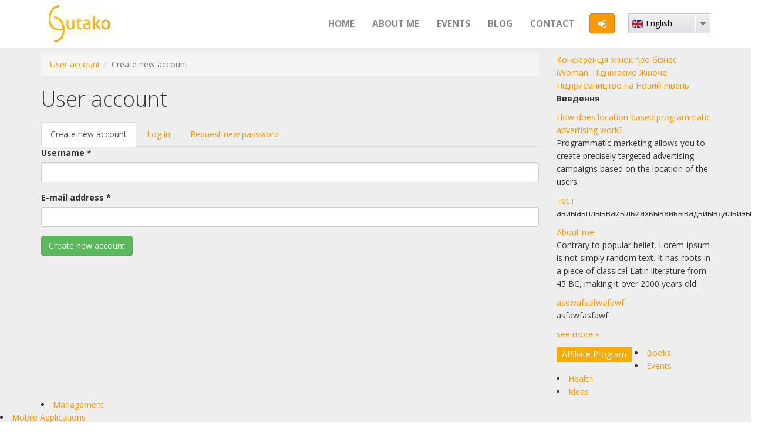

--- FILE ---
content_type: text/html; charset=utf-8
request_url: http://gutako.com/user/register?destination=node/190%23comment-form
body_size: 5819
content:
<!DOCTYPE html>
<html prefix="content: http://purl.org/rss/1.0/modules/content/ dc: http://purl.org/dc/terms/ foaf: http://xmlns.com/foaf/0.1/ og: http://ogp.me/ns# rdfs: http://www.w3.org/2000/01/rdf-schema# sioc: http://rdfs.org/sioc/ns# sioct: http://rdfs.org/sioc/types# skos: http://www.w3.org/2004/02/skos/core# xsd: http://www.w3.org/2001/XMLSchema#">
<head>
  <link rel="profile" href="http://www.w3.org/1999/xhtml/vocab" />
  <meta charset="utf-8">
  <meta name="viewport" content="width=device-width, initial-scale=1.0">
  <meta http-equiv="Content-Type" content="text/html; charset=utf-8" />
<link rel="shortcut icon" href="http://gutako.com/sites/all/themes/bootstrap-subtheme/favicon.ico" type="image/vnd.microsoft.icon" />
<meta name="Generator" content="Drupal 7 (http://drupal.org)" />
  <title>User account | Gutako</title>
  <link type="text/css" rel="stylesheet" href="http://gutako.com/sites/default/files/css/css_lQaZfjVpwP_oGNqdtWCSpJT1EMqXdMiU84ekLLxQnc4.css" media="all" />
<link type="text/css" rel="stylesheet" href="http://gutako.com/sites/default/files/css/css_-nYFa33rJ4R5VTmGC3TMWIrLpsVfV4PIz741kKxZiyU.css" media="all" />
<link type="text/css" rel="stylesheet" href="http://gutako.com/sites/default/files/css/css_246bL3AFvpFFb5GOBsHOEE2EW11nRxZ1bh1TdJv0Pj4.css" media="all" />
<link type="text/css" rel="stylesheet" href="http://gutako.com/sites/default/files/css/css_jgaeTassNteeUZyelTM7IpwbUHCEWAsTsQ-tjiYDZic.css" media="all" />
<link type="text/css" rel="stylesheet" href="http://gutako.com/sites/default/files/css/css_TWQ6bx4Vor2e-3uvjOmA8-TFWUlYYJPGL4LC8ht7waw.css" media="all" />
  <!-- HTML5 element support for IE6-8 -->
  <!--[if lt IE 9]>
    <script src="//html5shiv.googlecode.com/svn/trunk/html5.js"></script>
  <![endif]-->
  <script src="//code.jquery.com/jquery-1.8.3.min.js"></script>
<script>window.jQuery || document.write("<script src='/sites/all/modules/jquery_update/replace/jquery/1.8/jquery.min.js'>\x3C/script>")</script>
<script src="http://gutako.com/sites/default/files/js/js_Qn69YDSj3xZDZ8N_wdBsW6qEmWsVqHd_aCiUKChKO-Y.js"></script>
<script src="//code.jquery.com/ui/1.10.2/jquery-ui.min.js"></script>
<script>window.jQuery.ui || document.write("<script src='/sites/all/modules/jquery_update/replace/ui/ui/minified/jquery-ui.min.js'>\x3C/script>")</script>
<script src="http://gutako.com/sites/default/files/js/js_H7q2xORKmR9AN8Qx5spKEIBp7R_wG2apAswJoCUZY7I.js"></script>
<script src="http://gutako.com/sites/default/files/js/js_2OW9smDzq6Hssd0FDvQ664w9ArSoSOINoM7rtv681-0.js"></script>
<script src="http://gutako.com/sites/default/files/js/js_kBnp6IdXR-eS875dmpFvAvKPHUYMbSHvVEzxEQ0gFmg.js"></script>
<script src="http://gutako.com/sites/default/files/js/js_6lIHmU9ouLUdP5-W0GnUldH2XDZc-NBbDMq4-ozLTOI.js"></script>
<script src="http://gutako.com/sites/default/files/js/js_cTNFx9-Ho02puqbAxH_Bwn8b9JNm1l3gKxvY5YFdCR0.js"></script>
<script>jQuery.extend(Drupal.settings, {"basePath":"\/","pathPrefix":"","ajaxPageState":{"theme":"cdn","theme_token":"CR3FWz8RMNEFyhTfR3nWPFs6aX-916pEu9zZiPue2Xw","js":{"sites\/all\/themes\/bootstrap\/js\/bootstrap.js":1,"\/\/code.jquery.com\/jquery-1.8.3.min.js":1,"sites\/default\/files\/minify\/jquery.once.1.2.min.js":1,"misc\/jquery.once.js":1,"sites\/default\/files\/minify\/drupal.min.js":1,"\/\/code.jquery.com\/ui\/1.10.2\/jquery-ui.min.js":1,"0":1,"sites\/all\/modules\/jquery_update\/replace\/ui\/external\/jquery.cookie.js":1,"sites\/all\/modules\/back_to_top\/js\/back_to_top.js":1,"sites\/all\/libraries\/ms-Dropdown\/js\/msdropdown\/jquery.dd.min.js":1,"sites\/all\/modules\/lang_dropdown\/lang_dropdown.js":1,"sites\/default\/files\/minify\/affix.min.js":1,"sites\/default\/files\/minify\/alert.min.js":1,"sites\/default\/files\/minify\/button.min.js":1,"sites\/default\/files\/minify\/carousel.min.js":1,"sites\/default\/files\/minify\/collapse.min.js":1,"sites\/default\/files\/minify\/dropdown.min.js":1,"sites\/default\/files\/minify\/modal.min.js":1,"sites\/default\/files\/minify\/tooltip.min.js":1,"sites\/default\/files\/minify\/popover.min.js":1,"sites\/default\/files\/minify\/scrollspy.min.js":1,"sites\/default\/files\/minify\/tab.min.js":1,"sites\/default\/files\/minify\/transition.min.js":1,"sites\/default\/files\/minify\/common.min.js":1},"css":{"modules\/system\/system.base.css":1,"misc\/ui\/jquery.ui.core.css":1,"misc\/ui\/jquery.ui.theme.css":1,"sites\/all\/libraries\/ms-Dropdown\/css\/msdropdown\/dd.css":1,"sites\/all\/modules\/date\/date_api\/date.css":1,"sites\/all\/modules\/date\/date_popup\/themes\/datepicker.1.7.css":1,"sites\/all\/modules\/date\/date_repeat_field\/date_repeat_field.css":1,"modules\/field\/theme\/field.css":1,"modules\/node\/node.css":1,"sites\/all\/modules\/views\/css\/views.css":1,"sites\/all\/modules\/back_to_top\/css\/back_to_top.css":1,"sites\/all\/modules\/ckeditor\/css\/ckeditor.css":1,"sites\/all\/modules\/ctools\/css\/ctools.css":1,"sites\/all\/modules\/lang_dropdown\/msdropdown\/css\/msdropdown\/ldsSkin.css":1,"sites\/all\/themes\/bootstrap-subtheme\/bootstrap\/css\/bootstrap.min.css":1,"sites\/all\/themes\/bootstrap-subtheme\/css\/bootstrap_skin.css":1,"sites\/all\/themes\/bootstrap-subtheme\/css\/style.css":1,"sites\/all\/themes\/bootstrap-subtheme\/css\/media.css":1,"sites\/all\/themes\/bootstrap-subtheme\/css\/font-awesome.min.css":1}},"back_to_top":{"back_to_top_button_trigger":"100","back_to_top_button_text":"Back to top","#attached":{"library":[["system","ui"]]}},"lang_dropdown":{"language":{"jsWidget":{"languageicons":{"en":"http:\/\/gutako.com\/sites\/all\/modules\/languageicons\/flags\/en.png","ru":"http:\/\/gutako.com\/sites\/all\/modules\/languageicons\/flags\/ru.png"},"widget":"msdropdown","visibleRows":"5","roundedCorner":0,"animStyle":"slideDown","event":"click","mainCSS":"ldsSkin"}}},"urlIsAjaxTrusted":{"\/user\/register?destination=node\/190%23comment-form":true},"bootstrap":{"anchorsFix":"0","anchorsSmoothScrolling":"0","formHasError":1,"popoverEnabled":1,"popoverOptions":{"animation":1,"html":0,"placement":"right","selector":"","trigger":"click","triggerAutoclose":1,"title":"","content":"","delay":0,"container":"body"},"tooltipEnabled":1,"tooltipOptions":{"animation":1,"html":0,"placement":"auto left","selector":"","trigger":"hover focus","delay":0,"container":"body"}}});</script>

  <!-- Facebook Pixel Code -->
  <script>
    !function(f,b,e,v,n,t,s){if(f.fbq)return;n=f.fbq=function(){n.callMethod?
    n.callMethod.apply(n,arguments):n.queue.push(arguments)};if(!f._fbq)f._fbq=n;
    n.push=n;n.loaded=!0;n.version='2.0';n.queue=[];t=b.createElement(e);t.async=!0;
    t.src=v;s=b.getElementsByTagName(e)[0];s.parentNode.insertBefore(t,s)}(window,
    document,'script','https://connect.facebook.net/en_US/fbevents.js');
    fbq('init', '1795637680682206');
    fbq('track', "PageView");
  </script>
  <noscript>
    <img height="1" width="1" style="display:none" src="https://www.facebook.com/tr?id=1795637680682206&ev=PageView&noscript=1" />
  </noscript>
  <!-- End Facebook Pixel Code -->

</head>
<body class="html not-front not-logged-in one-sidebar sidebar-second page-user page-user-register i18n-en navbar-is-fixed-top">
    <header id="navbar" role="banner" class="navbar navbar-fixed-top navbar-default"><div class="container top_container"><div class="navbar-header"> <a class="logo navbar-btn pull-left" href="/" title="Gutako"> <img src="http://gutako.com/sites/all/themes/bootstrap-subtheme/logo.png" alt="Home" /> </a> <button type="button" class="navbar-toggle" data-toggle="collapse" data-target=".navbar-collapse"> <span class="sr-only">Toggle navigation</span> <span class="icon-bar"></span> <span class="icon-bar"></span> <span class="icon-bar"></span> </button></div><div class="top_but"><form class="lang_dropdown_form language" id="lang_dropdown_form_language" action="/user/register?destination=node/190%23comment-form" method="post" accept-charset="UTF-8"><div><div class="form-item form-item-lang-dropdown-select form-type-select form-group"><select style="width:140px" class="lang-dropdown-select-element form-control form-select" id="lang-dropdown-select-language" name="lang_dropdown_select"><option value="en" selected="selected">English</option><option value="ru">Русский</option></select></div><input type="hidden" name="en" value="/user/register?destination=node/190%23comment-form" /><input type="hidden" name="ru" value="/ru/user/register?destination=node/190%23comment-form" /><noscript><div><button type="submit" id="edit-submit--2" name="op" value="Go" class="btn btn-default form-submit">Go</button></div></noscript><input type="hidden" name="form_build_id" value="form-xfrO1_b3pfb1oSCGx1FyqLNyzua8nFNmgE2kgaY8jAI" /><input type="hidden" name="form_id" value="lang_dropdown_form" /></div></form><div class="sm_signin"><div class="btn-group"> <a href="#" class="btn btn-top-style btn-danger dropdown-toggle" data-toggle="dropdown" aria-expanded="false"> <i class="fa fa-sign-in" aria-hidden="true"></i> </a> <span class="dropdown-menu"><form accept-charset="UTF-8" id="user-login-form" method="post" action="/node?destination=node"><div class="form-group"> <input type="text" class="form-control" name="name" id="edit-name" placeholder="Username"> <input type="password" class="form-control" name="pass" id="edit-pass" placeholder="Password"> <input type="hidden" name="form_build_id" value="form-HSnwZK21rVORppgA1FO3-QJfjcH7TpUj4ShMwrAqwpU"> <input type="hidden" name="form_id" value="user_login_block"> <button type="submit" class="btn btn-danger form-submit" name="op" id="edit-submit">Log in</button></div></form><ul><li><a href="/user/register" title="Create a new user account.">Create new account</a></li><li><a href="/user/password" title="Request new password via e-mail.">Request new password</a></li></ul> </span></div></div></div><div class="navbar-collapse collapse"> <nav role="navigation"><ul class="menu nav navbar-nav"><li class="first leaf"><a href="/" title="">Home</a></li><li class="leaf"><a href="/about-me">About me</a></li><li class="leaf"><a href="/event" title="">Events</a></li><li class="leaf"><a href="/blog" title="">Blog</a></li><li class="last leaf"><a href="/contact" title="">Contact</a></li></ul> </nav></div></div></header><div class="main-container"><div class="container"><div class="row"> <section class="col-sm-9"><ol class="breadcrumb"><li><a href="/user">User account</a></li><li class="active">Create new account</li></ol> <a id="main-content"></a><h1 class="page-header">User account</h1><h2 class="element-invisible">Primary tabs</h2><ul class="tabs--primary nav nav-tabs"><li class="active"><a href="/user/register" class="active">Create new account<span class="element-invisible">(active tab)</span></a></li><li><a href="/user">Log in</a></li><li><a href="/user/password">Request new password</a></li></ul><div class="region region-content"> <section id="block-system-main" class="block block-system clearfix"><form class="user-info-from-cookie" enctype="multipart/form-data" action="/user/register?destination=node/190%23comment-form" method="post" id="user-register-form" accept-charset="UTF-8"><div><div id="edit-account" class="form-wrapper form-group"><div class="form-item form-item-name form-type-textfield form-group"> <label class="control-label" for="edit-name">Username <span class="form-required" title="This field is required.">*</span></label><input class="username form-control form-text required" title="Spaces are allowed; punctuation is not allowed except for periods, hyphens, apostrophes, and underscores." data-toggle="tooltip" type="text" id="edit-name" name="name" value="" size="60" maxlength="60" /></div><div class="form-item form-item-mail form-type-textfield form-group"> <label class="control-label" for="edit-mail">E-mail address <span class="form-required" title="This field is required.">*</span></label><input class="form-control form-text required" title="A valid e-mail address. All e-mails from the system will be sent to this address. The e-mail address is not made public and will only be used if you wish to receive a new password or wish to receive certain news or notifications by e-mail." data-toggle="tooltip" type="text" id="edit-mail" name="mail" value="" size="60" maxlength="254" /></div><input type="hidden" name="timezone" value="Europe/Kiev" /></div><input type="hidden" name="form_build_id" value="form-Olzi7RG3xz2PbUFx5bv6O6NtS9VowV52TgjH8QZ-ULI" /><input type="hidden" name="form_id" value="user_register_form" /><div class="form-actions form-wrapper form-group" id="edit-actions"><button type="submit" id="edit-submit" name="op" value="Create new account" class="btn btn-success form-submit">Create new account</button></div></div></form></section></div> </section> <aside class="col-sm-3" role="complementary"><div class="region region-sidebar-second"> <section id="block-views-last-blogs-block" class="block block-views clearfix"> <h2Latest blog posts</h2><div class="view view-last-blogs view-id-last_blogs view-display-id-block view-dom-id-7c2ae9b13f638b057c9ecc67cc3652c9"><div class="view-content"><div class="views-row views-row-1 views-row-odd views-row-first"><div class="views-field views-field-title"> <span class="field-content"><a href="/article/konferenciya-zhinok-pro-biznes-iwoman-pidnimaiemo-zhinoche-pidpriiemnictvo-na-noviy-riven">Конференція жінок про бізнес iWoman: Піднімаємо Жіноче Підприємництво на Новий Рівень</a></span></div><div class="views-field views-field-body"><div class="field-content"><p class="rtejustify"><strong>Введення</strong></p></div></div></div><div class="views-row views-row-2 views-row-even"><div class="views-field views-field-title"> <span class="field-content"><a href="/basic-page/how-does-location-based-programmatic-advertising-work">How does location-based programmatic advertising work?</a></span></div><div class="views-field views-field-body"><div class="field-content"><p>Programmatic marketing allows you to create precisely targeted advertising campaigns based on the location of the users.</p></div></div></div><div class="views-row views-row-3 views-row-odd"><div class="views-field views-field-title"> <span class="field-content"><a href="/blog-entry/test">тест</a></span></div><div class="views-field views-field-body"><div class="field-content"><p>авиыаьплыьваиыльиахьываиьывадьиывдальиэывждаби</p></div></div></div><div class="views-row views-row-4 views-row-even"><div class="views-field views-field-title"> <span class="field-content"><a href="/about-me">About me</a></span></div><div class="views-field views-field-body"><div class="field-content"><p>Contrary to popular belief, Lorem Ipsum is not simply random text. It has roots in a piece of classical Latin literature from 45 BC, making it over 2000 years old.</p></div></div></div><div class="views-row views-row-5 views-row-odd views-row-last"><div class="views-field views-field-title"> <span class="field-content"><a href="/blog-entry/asdwafsafwafawf">asdwafsafwafawf</a></span></div><div class="views-field views-field-body"><div class="field-content"><p>asfawfasfawf</p></div></div></div></div><div class="more-link"> <a href="/blog"> see more » </a></div></div></section><section id="block-views-sidebar-tags-block" class="block block-views clearfix"> <h2Tags</h2><div class="view view-sidebar-tags view-id-sidebar_tags view-display-id-block view-dom-id-1c9f4e29a8e9b101ee80d2ccac5a4ca0"><div class="view-content"><div class="item-list"><ul class="sidebar-tags-list"><li class=" <div class="views-field views-field-name-i18n"> <span class="field-content"><a href="/affiliate-program">Affiliate Program</a></span></div></li><li class=" <div class="views-field views-field-name-i18n"> <span class="field-content"><a href="/books">Books</a></span></div></li><li class=" <div class="views-field views-field-name-i18n"> <span class="field-content"><a href="/events">Events</a></span></div></li><li class=" <div class="views-field views-field-name-i18n"> <span class="field-content"><a href="/health">Health</a></span></div></li><li class=" <div class="views-field views-field-name-i18n"> <span class="field-content"><a href="/ideas">Ideas</a></span></div></li><li class=" <div class="views-field views-field-name-i18n"> <span class="field-content"><a href="/management">Management</a></span></div></li><li class=" <div class="views-field views-field-name-i18n"> <span class="field-content"><a href="/mobile-applications">Mobile Applications</a></span></div></li><li class=" <div class="views-field views-field-name-i18n"> <span class="field-content"><a href="/tags/monetization">Monetization</a></span></div></li><li class=" <div class="views-field views-field-name-i18n"> <span class="field-content"><a href="/tags/philosophy">Philosophy</a></span></div></li><li class=" <div class="views-field views-field-name-i18n"> <span class="field-content"><a href="/tags/reviews">Reviews</a></span></div></li><li class=" <div class="views-field views-field-name-i18n"> <span class="field-content"><a href="/tags/search-engines">Search Engines</a></span></div></li><li class=" <div class="views-field views-field-name-i18n"> <span class="field-content"><a href="/tags/social-networks">Social Networks</a></span></div></li><li class=" <div class="views-field views-field-name-i18n"> <span class="field-content"><a href="/tags/travel">Travel</a></span></div></li></ul></div></div></div></section><section id="block-block-3" class="block block-block clearfix"> <h2Portfolio</h2><p><a href="http://dvoma.com" target="_blank"><img alt="Dvoma" height="42" src="http://gutako.com/sites/all/themes/bootstrap-subtheme/img/portfolio/dvoma.jpg" width="42" /></a><a href="http://magaon.com" target="_blank"><img alt="Magaon" height="42" src="http://gutako.com/sites/all/themes/bootstrap-subtheme/img/portfolio/magaon.jpg" width="42" /></a><a href="http://novoston.com" target="_blank"><img alt="Novoston" height="42" src="http://gutako.com/sites/all/themes/bootstrap-subtheme/img/portfolio/napsys.jpg" width="42" /></a><a href="http://poezdki.com" target="_blank"><img alt="Poezdki" height="42" src="http://gutako.com/sites/all/themes/bootstrap-subtheme/img/portfolio/poezdki.jpg" width="42" /></a></p><p><a href="http://promopark.com" target="_blank"><img alt="Promopark" height="42" src="http://gutako.com/sites/all/themes/bootstrap-subtheme/img/portfolio/promopark.jpg" width="42" /></a><a href="http://seo.ua" target="_blank"><img alt="Seo.Ua" height="42" src="http://gutako.com/sites/all/themes/bootstrap-subtheme/img/portfolio/seoua.jpg" width="42" /></a><a href="http://advezilla.com/" target="_blank"><img alt="Seozavr" height="42" src="http://gutako.com/sites/all/themes/bootstrap-subtheme/img/portfolio/seozavr.jpg" width="42" /></a><a href="http://spilna.com/" target="_blank"><img alt="StarDesign" height="42" src="http://gutako.com/sites/all/themes/bootstrap-subtheme/img/portfolio/stardes.jpg" width="42" /></a></p></section></div> </aside></div></div></div> <footer class="footer"><div class="container"> <a href="//seo.ua/" target="_blank">Seo.Ua</a> © 2026 All rights reserved.</div> </footer>  <script src="http://gutako.com/sites/default/files/js/js_L50O_PWoAuMOxVjnzZCkNSSmI0kFwhZsO1_KS8WnGKw.js"></script>
</body>
</html>
